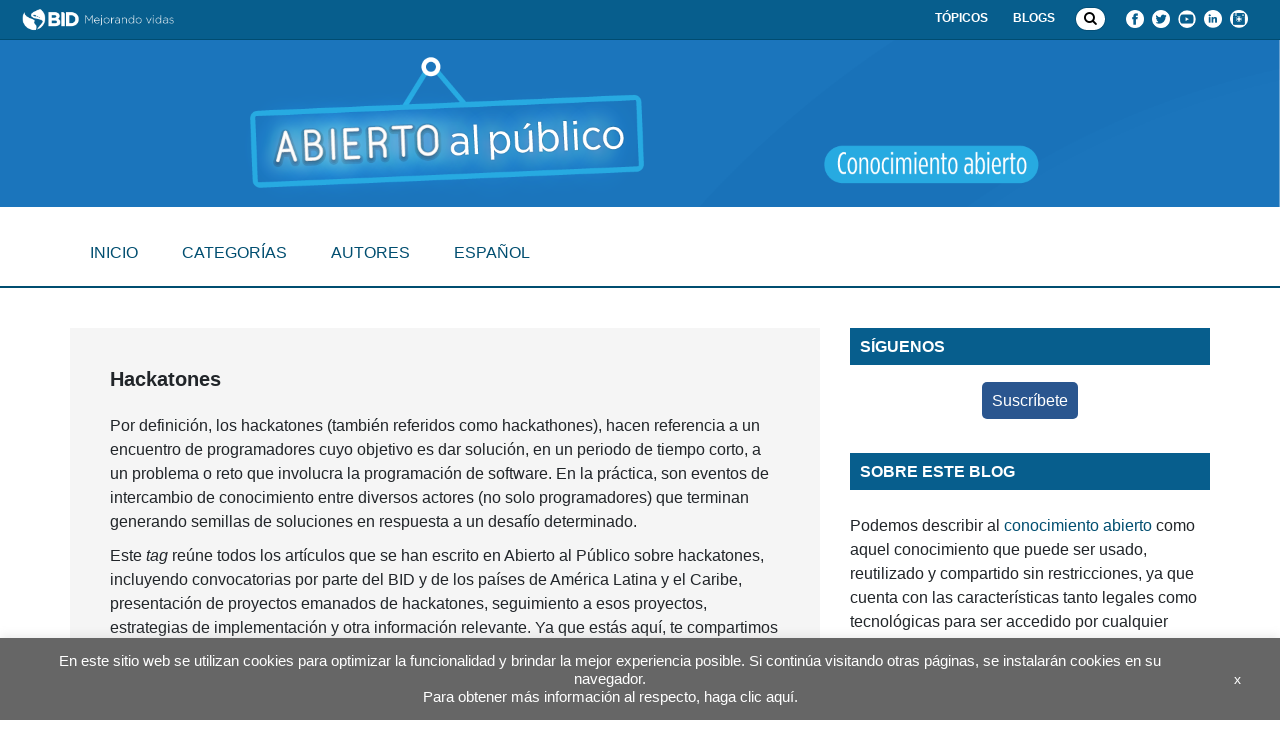

--- FILE ---
content_type: text/html; charset=utf-8
request_url: https://www.google.com/recaptcha/api2/anchor?ar=1&k=6LfnTYYUAAAAAHPXGsOl0PYT9hT2dEWNxfaXACDw&co=aHR0cHM6Ly9ibG9ncy5pYWRiLm9yZzo0NDM.&hl=en&v=TkacYOdEJbdB_JjX802TMer9&size=invisible&anchor-ms=20000&execute-ms=15000&cb=hslp8n37itiy
body_size: 45659
content:
<!DOCTYPE HTML><html dir="ltr" lang="en"><head><meta http-equiv="Content-Type" content="text/html; charset=UTF-8">
<meta http-equiv="X-UA-Compatible" content="IE=edge">
<title>reCAPTCHA</title>
<style type="text/css">
/* cyrillic-ext */
@font-face {
  font-family: 'Roboto';
  font-style: normal;
  font-weight: 400;
  src: url(//fonts.gstatic.com/s/roboto/v18/KFOmCnqEu92Fr1Mu72xKKTU1Kvnz.woff2) format('woff2');
  unicode-range: U+0460-052F, U+1C80-1C8A, U+20B4, U+2DE0-2DFF, U+A640-A69F, U+FE2E-FE2F;
}
/* cyrillic */
@font-face {
  font-family: 'Roboto';
  font-style: normal;
  font-weight: 400;
  src: url(//fonts.gstatic.com/s/roboto/v18/KFOmCnqEu92Fr1Mu5mxKKTU1Kvnz.woff2) format('woff2');
  unicode-range: U+0301, U+0400-045F, U+0490-0491, U+04B0-04B1, U+2116;
}
/* greek-ext */
@font-face {
  font-family: 'Roboto';
  font-style: normal;
  font-weight: 400;
  src: url(//fonts.gstatic.com/s/roboto/v18/KFOmCnqEu92Fr1Mu7mxKKTU1Kvnz.woff2) format('woff2');
  unicode-range: U+1F00-1FFF;
}
/* greek */
@font-face {
  font-family: 'Roboto';
  font-style: normal;
  font-weight: 400;
  src: url(//fonts.gstatic.com/s/roboto/v18/KFOmCnqEu92Fr1Mu4WxKKTU1Kvnz.woff2) format('woff2');
  unicode-range: U+0370-0377, U+037A-037F, U+0384-038A, U+038C, U+038E-03A1, U+03A3-03FF;
}
/* vietnamese */
@font-face {
  font-family: 'Roboto';
  font-style: normal;
  font-weight: 400;
  src: url(//fonts.gstatic.com/s/roboto/v18/KFOmCnqEu92Fr1Mu7WxKKTU1Kvnz.woff2) format('woff2');
  unicode-range: U+0102-0103, U+0110-0111, U+0128-0129, U+0168-0169, U+01A0-01A1, U+01AF-01B0, U+0300-0301, U+0303-0304, U+0308-0309, U+0323, U+0329, U+1EA0-1EF9, U+20AB;
}
/* latin-ext */
@font-face {
  font-family: 'Roboto';
  font-style: normal;
  font-weight: 400;
  src: url(//fonts.gstatic.com/s/roboto/v18/KFOmCnqEu92Fr1Mu7GxKKTU1Kvnz.woff2) format('woff2');
  unicode-range: U+0100-02BA, U+02BD-02C5, U+02C7-02CC, U+02CE-02D7, U+02DD-02FF, U+0304, U+0308, U+0329, U+1D00-1DBF, U+1E00-1E9F, U+1EF2-1EFF, U+2020, U+20A0-20AB, U+20AD-20C0, U+2113, U+2C60-2C7F, U+A720-A7FF;
}
/* latin */
@font-face {
  font-family: 'Roboto';
  font-style: normal;
  font-weight: 400;
  src: url(//fonts.gstatic.com/s/roboto/v18/KFOmCnqEu92Fr1Mu4mxKKTU1Kg.woff2) format('woff2');
  unicode-range: U+0000-00FF, U+0131, U+0152-0153, U+02BB-02BC, U+02C6, U+02DA, U+02DC, U+0304, U+0308, U+0329, U+2000-206F, U+20AC, U+2122, U+2191, U+2193, U+2212, U+2215, U+FEFF, U+FFFD;
}
/* cyrillic-ext */
@font-face {
  font-family: 'Roboto';
  font-style: normal;
  font-weight: 500;
  src: url(//fonts.gstatic.com/s/roboto/v18/KFOlCnqEu92Fr1MmEU9fCRc4AMP6lbBP.woff2) format('woff2');
  unicode-range: U+0460-052F, U+1C80-1C8A, U+20B4, U+2DE0-2DFF, U+A640-A69F, U+FE2E-FE2F;
}
/* cyrillic */
@font-face {
  font-family: 'Roboto';
  font-style: normal;
  font-weight: 500;
  src: url(//fonts.gstatic.com/s/roboto/v18/KFOlCnqEu92Fr1MmEU9fABc4AMP6lbBP.woff2) format('woff2');
  unicode-range: U+0301, U+0400-045F, U+0490-0491, U+04B0-04B1, U+2116;
}
/* greek-ext */
@font-face {
  font-family: 'Roboto';
  font-style: normal;
  font-weight: 500;
  src: url(//fonts.gstatic.com/s/roboto/v18/KFOlCnqEu92Fr1MmEU9fCBc4AMP6lbBP.woff2) format('woff2');
  unicode-range: U+1F00-1FFF;
}
/* greek */
@font-face {
  font-family: 'Roboto';
  font-style: normal;
  font-weight: 500;
  src: url(//fonts.gstatic.com/s/roboto/v18/KFOlCnqEu92Fr1MmEU9fBxc4AMP6lbBP.woff2) format('woff2');
  unicode-range: U+0370-0377, U+037A-037F, U+0384-038A, U+038C, U+038E-03A1, U+03A3-03FF;
}
/* vietnamese */
@font-face {
  font-family: 'Roboto';
  font-style: normal;
  font-weight: 500;
  src: url(//fonts.gstatic.com/s/roboto/v18/KFOlCnqEu92Fr1MmEU9fCxc4AMP6lbBP.woff2) format('woff2');
  unicode-range: U+0102-0103, U+0110-0111, U+0128-0129, U+0168-0169, U+01A0-01A1, U+01AF-01B0, U+0300-0301, U+0303-0304, U+0308-0309, U+0323, U+0329, U+1EA0-1EF9, U+20AB;
}
/* latin-ext */
@font-face {
  font-family: 'Roboto';
  font-style: normal;
  font-weight: 500;
  src: url(//fonts.gstatic.com/s/roboto/v18/KFOlCnqEu92Fr1MmEU9fChc4AMP6lbBP.woff2) format('woff2');
  unicode-range: U+0100-02BA, U+02BD-02C5, U+02C7-02CC, U+02CE-02D7, U+02DD-02FF, U+0304, U+0308, U+0329, U+1D00-1DBF, U+1E00-1E9F, U+1EF2-1EFF, U+2020, U+20A0-20AB, U+20AD-20C0, U+2113, U+2C60-2C7F, U+A720-A7FF;
}
/* latin */
@font-face {
  font-family: 'Roboto';
  font-style: normal;
  font-weight: 500;
  src: url(//fonts.gstatic.com/s/roboto/v18/KFOlCnqEu92Fr1MmEU9fBBc4AMP6lQ.woff2) format('woff2');
  unicode-range: U+0000-00FF, U+0131, U+0152-0153, U+02BB-02BC, U+02C6, U+02DA, U+02DC, U+0304, U+0308, U+0329, U+2000-206F, U+20AC, U+2122, U+2191, U+2193, U+2212, U+2215, U+FEFF, U+FFFD;
}
/* cyrillic-ext */
@font-face {
  font-family: 'Roboto';
  font-style: normal;
  font-weight: 900;
  src: url(//fonts.gstatic.com/s/roboto/v18/KFOlCnqEu92Fr1MmYUtfCRc4AMP6lbBP.woff2) format('woff2');
  unicode-range: U+0460-052F, U+1C80-1C8A, U+20B4, U+2DE0-2DFF, U+A640-A69F, U+FE2E-FE2F;
}
/* cyrillic */
@font-face {
  font-family: 'Roboto';
  font-style: normal;
  font-weight: 900;
  src: url(//fonts.gstatic.com/s/roboto/v18/KFOlCnqEu92Fr1MmYUtfABc4AMP6lbBP.woff2) format('woff2');
  unicode-range: U+0301, U+0400-045F, U+0490-0491, U+04B0-04B1, U+2116;
}
/* greek-ext */
@font-face {
  font-family: 'Roboto';
  font-style: normal;
  font-weight: 900;
  src: url(//fonts.gstatic.com/s/roboto/v18/KFOlCnqEu92Fr1MmYUtfCBc4AMP6lbBP.woff2) format('woff2');
  unicode-range: U+1F00-1FFF;
}
/* greek */
@font-face {
  font-family: 'Roboto';
  font-style: normal;
  font-weight: 900;
  src: url(//fonts.gstatic.com/s/roboto/v18/KFOlCnqEu92Fr1MmYUtfBxc4AMP6lbBP.woff2) format('woff2');
  unicode-range: U+0370-0377, U+037A-037F, U+0384-038A, U+038C, U+038E-03A1, U+03A3-03FF;
}
/* vietnamese */
@font-face {
  font-family: 'Roboto';
  font-style: normal;
  font-weight: 900;
  src: url(//fonts.gstatic.com/s/roboto/v18/KFOlCnqEu92Fr1MmYUtfCxc4AMP6lbBP.woff2) format('woff2');
  unicode-range: U+0102-0103, U+0110-0111, U+0128-0129, U+0168-0169, U+01A0-01A1, U+01AF-01B0, U+0300-0301, U+0303-0304, U+0308-0309, U+0323, U+0329, U+1EA0-1EF9, U+20AB;
}
/* latin-ext */
@font-face {
  font-family: 'Roboto';
  font-style: normal;
  font-weight: 900;
  src: url(//fonts.gstatic.com/s/roboto/v18/KFOlCnqEu92Fr1MmYUtfChc4AMP6lbBP.woff2) format('woff2');
  unicode-range: U+0100-02BA, U+02BD-02C5, U+02C7-02CC, U+02CE-02D7, U+02DD-02FF, U+0304, U+0308, U+0329, U+1D00-1DBF, U+1E00-1E9F, U+1EF2-1EFF, U+2020, U+20A0-20AB, U+20AD-20C0, U+2113, U+2C60-2C7F, U+A720-A7FF;
}
/* latin */
@font-face {
  font-family: 'Roboto';
  font-style: normal;
  font-weight: 900;
  src: url(//fonts.gstatic.com/s/roboto/v18/KFOlCnqEu92Fr1MmYUtfBBc4AMP6lQ.woff2) format('woff2');
  unicode-range: U+0000-00FF, U+0131, U+0152-0153, U+02BB-02BC, U+02C6, U+02DA, U+02DC, U+0304, U+0308, U+0329, U+2000-206F, U+20AC, U+2122, U+2191, U+2193, U+2212, U+2215, U+FEFF, U+FFFD;
}

</style>
<link rel="stylesheet" type="text/css" href="https://www.gstatic.com/recaptcha/releases/TkacYOdEJbdB_JjX802TMer9/styles__ltr.css">
<script nonce="0TaZbIn_Mo7ZKh6lAh9YVg" type="text/javascript">window['__recaptcha_api'] = 'https://www.google.com/recaptcha/api2/';</script>
<script type="text/javascript" src="https://www.gstatic.com/recaptcha/releases/TkacYOdEJbdB_JjX802TMer9/recaptcha__en.js" nonce="0TaZbIn_Mo7ZKh6lAh9YVg">
      
    </script></head>
<body><div id="rc-anchor-alert" class="rc-anchor-alert"></div>
<input type="hidden" id="recaptcha-token" value="[base64]">
<script type="text/javascript" nonce="0TaZbIn_Mo7ZKh6lAh9YVg">
      recaptcha.anchor.Main.init("[\x22ainput\x22,[\x22bgdata\x22,\x22\x22,\[base64]/MjU1OmY/[base64]/[base64]/[base64]/[base64]/bmV3IGdbUF0oelswXSk6ST09Mj9uZXcgZ1tQXSh6WzBdLHpbMV0pOkk9PTM/bmV3IGdbUF0oelswXSx6WzFdLHpbMl0pOkk9PTQ/[base64]/[base64]/[base64]/[base64]/[base64]/[base64]/[base64]\\u003d\x22,\[base64]\x22,\x22wqwmwrk8w7JARsO5eBBUCiAWw6DDvxTDssO+Bi0WSmkZw43Cvk1NXV5BJEjDiVjCgC0ydGImwrbDi2rCoyxPSEgUWFMsBMK9w7YbYQPCkcKUwrEnwqMIRMOPIsKHChJCOMO4wox6wrlOw5DCncO5XsOEJ0bDh8O5IMKvwqHCox5tw4bDv0HCjSnCscOTw4/Dt8ODwroDw7E9ADUHwoEsahtpwoTDvsOKPMKaw6/[base64]/[base64]/wpvCj13DkVULw6vDhzfCilzDqyUcwpDDvMKow6JXZgPDoR7CgsOQw4Azw7PDhcKNwoDCvmzCv8OEwprDvMOxw7wvCADCpVTDnB4ILGjDvEwsw6kiw4XCtWzCiUrCisKawpDCrxoqworCscKTwoUhSsOJwrNQP3/DtF8uesKDw64Fw4DChsOlwqrDmMOoOCbDosKHwr3Cpi/DjMK/NsKnw7zCisKOwpfCkw4VH8KEcHxWw4pAwr5FwqYgw7pgw5/DgE4zC8OmwqJCw4hCJVc3wo/DqC/Do8K/[base64]/Cs8KRFMKdwopmwpvCtMK0b8OaSCwdwqw8YMKBwr7CmR7Cj8OYccOGcUDDp3d6KsOUwpMlw63Dh8OKEURcJXRFwqR2wokGD8K9w7IdwpXDhGdzwpnCnmpkwpHCjgNwV8Otw57Dr8Kzw6/DniBNC0HCrcOYXjlXYsK3KA7Ci3vChcOianTClxQBKWPDkyTCmsO9woTDg8ONCXjCjigywo7DpSs4wrzCoMKrwpxdwrzDsApGRxrDl8Oow7d7GsORwrLDjm7Cv8KFdz7ClGZQwovCrcK9wogJwr4+GsK3M01pTcKCwoEHTMOWSsOhwo/CicOFw5rDkDVOFMKhYcKObhvCrjlCwoAXwqguaMOKwpbCni7CuWRbZcKUFcKFwqQ/TkM3OQ1xfsKbwofCoQnDt8KXwrnCnjA1DAUKbUZXw4ALw6/DrVEvwo/Djy7ChHPDosOvXcOyPsKdwqBXYS/[base64]/DnHfCo8OyPU0fUFPCv2XDlkgKcHJfUnrDgDLDnEjDn8O1fgZBXsK6wrTDg3/DiR7DvsKywoDCusOIwrxVw5cyL3fDvxrCjwbDvgTDsxfCg8KbEsKvU8KZw77Di35yYlbCu8KEwrZjwrhrcwfDrC8BPVVUw6t/RBVjw4p9w4fDlsOww5RHJsOXw7hYAXMMYH7CrMOfFMOlSsOzARxowrYGDMKSWzgdwqYXw7gMw6rDr8OqwpIsYArDp8KOw43Dn1lQDWBlTsKXeEnDlsKawp1zLcKTP2M1DMK/eMOBwo0jLDozSsO4YGrDvibCvMKCw6TCqcOzJ8OQwqY1wqTDocK/N3zCusOsKsK6bXx2CsO0EHfDsCgew7DDvTfDj1jCr2fDuAnDtlY8wojDjjLDvMOTFTM1KMK9wqVpw5MLw7rDpBgTw6RnAsKBVRrCpsK4DcOffmXCkQnDrSMSORwpOsOuH8Oow7Imw6BzF8OBwpjDo1AtE37DhsKQwopwCcOKNF7DusO7wonCvcK0wp1/wq9GQ1RnBnXCgyrChEzDtnfClsKfasOVR8OYI1fDucOhegrDrmxlek3Dn8K/FMOOwrcmHHAFZ8OhY8KTwqocacKzw5TDsnMALSrCiRl4wogcwoPCnH7DkAFywq5xwo7Cn3bCo8KBYsKgwpjCpAFiwpTCoXFOYcKHcmgFw599w7Izw7NpwppobcOCBsOfeMOZS8OUHMOmw6XDjnXCtnfCosKnwo/CusKvdUjClwgOw5PDn8OPwpnCisOYGgVSw51AwpLDu2kGK8OfwpvCuwkRwoFhw6I0SsOMwqfDh04tZGRqGMKAIcOGwqodHcO5e0/DjMKOC8O8EcOPwpcpTMOnPcKuw6FRDzLCoyXDuT9Ww4hEd17DosO9U8KDwps7e8KNTsOpEGTDqsOUaMKOw5XCvcKPAEJywoNfwoLDi0lnw6/[base64]/[base64]/wqUaKSFBw4rCl2DDjsKxRsOfw71QwrdVNcKlVcO6wrdgw4oIcVLDgyNDwpbCoDspwqZaMCrCrcKrw6PCglrCpjRjWsOacAPDucOIwpPDtMKlw5/ClXlDYMKkwql0dgvDg8KTwqsLPUs0w57CqMOdMcO3w6QHWSDDrsOhw7orw4QQfcKgwoXCvMOGwr/DjMK4UybDtyUCOnjCmGl4WWkFR8OjwrYHf8K/WcKcbMOOw4RZdMKawqYpG8KacMKaJVg4w4vCsMK1dsOYbT8CW8OtacOqwpnCsxIscyJjw6R1wo/[base64]/DohIWw4vCh8O5KTx9wogSw7/DmsOQPMOMw6rDuGEqwoHDvMOJDX/CrsOow6/CnxYhJVpWw61sAsK0aDrCgArDhcKMDMKeL8OMwqLDiQ/CgMK8SMKnwpXDk8K6EMOGwrFLw63CkilbXsOywptdA3XCpG/[base64]/J8OsLDVIbHbDvMK5TsKEwrDDs8OCdVIfwqBiG8OQb8OaEcOHGMOhEMKWw7jDtcOeKVzCtwwGw6jCsMKiYMKrw6tew6fDqMOVCjxYTMOiw73Cl8OeV04eCsO2woNbwrDDr1LCqsK6wqh7f8OSYcOyM8O4wrPCpsO/cEFow6YKw4g6wp3CsHTCncK4EcO5w4fDhiQYwrRgwo1ywrBbwrzDpVfDpnrCplVww6PCpcOSwqrDrU3CgsOXw5DDi3zDghTCnTfDrMOEAG3DmCDDtcOdwp7ClcKnb8KaRsKlUsO4EcOvw5PCjMOVwoXCpG0SKDYhVmpQXsKBAMOFw5bDisOuwqJjwo/DsWFzNcK4cwBxO8OLaEBlw7gTwot8AcKSecKoEcKZScKYAsKGw5xUSE/Dq8OGw4kNWcK6wpNTw5vCuW/[base64]/DqETCg8KtIsKTwrsgJS46FwPClAw9AhbDoSbCtVECwoULw4rCrD9MU8KGCMO4RMK5w5nDrWV6FWXCjsOAwrMPw5UBwrzCpsKHwpVib3MlBMK1esKxw6Ufw7ZAwqEoQcKgwqsOw5sHwpgvw4fDjMOQYcOPVREsw6jCucKQP8OGHwvCj8OAw7TDrcK6wpwQQMOIw4/DvH3DhMOzwozCh8KrRcOtw4TCqcO+DMOxw6rDj8OaacOIwplhDMOuwrbDlMOrXcO2E8OsGg/DrHscw7ZLw7fCj8KgPMKDwq3DkXBCw77CksKQwolBSCzCgcOYUcKFwrTCgFXCvRolwp8kw78ww7s6eBDChkVRwrrDscKPc8OBG0DCh8Kiwos9w6/DhwhkwrQ8Fg3CpFXCvBJ/[base64]/[base64]/[base64]/[base64]/DqMO4bcKtDX14RcK4c8Otw77DlcKrW8KSwq7DqcKHT8OHw4FVwpHDl8Kcw4FNO0bCtsOYw6VfF8OCXHrDmcO9CELChAoze8OSJWLDkT44B8OcOcOKbcKxdXQ/UzgZw7zCgmI+w5YKJMOKwpbCm8O3w5tow4pLwr/[base64]/RkTDiMK2YD5LP8OZwprDlMOgHXdvwr/DnTzDv8KVwpzCj8O/w5QswqvCujo/w7dWw5tKw6gVTwXCtsKwwow2wqFZGR8Nw7MRDsOKw6PDlTpYJMOoRMKfLcOlw7rDmcOxD8KvFMKww5TChxzDtw/CtwbDr8KJwq/CgsOmHgDCqwBrUcOXw7bCojALIwxQfzpRacKnw5dVIj5YDHQ/w7cIw741w6ppH8Kkw441LsOsw5ItwqfDj8KnRXNSYC/DvSgaw4nCqsKLG1wgwpx8BcOEw4HCg1rDtDgow7ocEsOlHsK+LjDDhhjDl8OnwrDDkMKaZTojeXcOwogUwrwAwq/DuMKGLGDCv8Kuw4lbDTFAw7gbw6bCm8OHw6tvRMOzw4fChzXDkjMYFcOUwoM+I8KkXxPDi8KMw78uwr7ClMKVHBbDjMOzw4VZw5cwwpvChTkOOsKuKTM0TgLDgcOuGTsPw4PDh8KIaMKTwoXCoDVMGsKmZsOYw7HCsGhRQzLCuBZ3SMKeHcKxw6VYBR/[base64]/DkMOzwrcpJMO+w6/DjMOCwpYfFSfCh8K6T8OfQgDDnmUkwrTDrxnCmzNGw4LCscKoVcK/BD3DnsOywrc3BMOww4XDoAYfwq89HcOHU8Orw6XDg8O5N8KFwrBFCsOLCcOxImhswqTDiCfDjBrDmxvChX/CtgMnUHkbemclwqDDhMO+wo9gWMKcYsKMw7TDtWrCvMKvwo96HsKzXHJnw6ENwp4EccOQCTciw48gCMO3Y8OlTSHCqGRlSsOJBX/[base64]/CtVwFworDvlBidcK3eSTDkkPDkCPDtGLCqsK9w7sGZ8Kqe8OETcKqG8OrwoLCicKZw7Rnw5N3w6ZYSkXDoELDlsKvQcO4w5pOw5jDgkvCicOgKGwrGMOWN8K+B0vCtcOnGysBEsOVwoBLNGnDhUhVwqlGbsK8GFgqw43Ds3XDlcOlwrFDPcO0wqnCuVkCw4lSe8O1ED/[base64]/[base64]/wo00L3jCu8KyXBtJwrcdwoA4wq7CncKBZVlrwrjCrMOvw7hHSSHDh8Ovw53CiF1Mw4rDisKrMBlrJcOIFsOsw5zDizLDisKNwozCqMOcHsOxfcKmEsOsw4/Cs0fDjjxewrPChlxVPxFXwqJiQ24hwqbCrkXDscKuI8O5b8OeXcOrwqnCrMK/ZcOzwoTCu8ORZ8O2w5HDn8KGOiXDrCrDhD3Dv0klTFAEwpPDjC3CvcOSw6vCgMOzwohHG8KXwpNMDSxDwplEw4MUwpzDs1kMwqrCiRkpMcODwo3CocKBYA/DlsOwJcKZIMKvDEoWN37DtMKVbsKDwp9tw7bClQMFwqMzw53ClcKoS3kWTzEEwrXDuATCtz3CkX/DhsOGO8Kzw7bDogLDmMKYYDzDsgU0w64WXsOmwpXDssODAcO6wqLCpMO9L2XCm0HCvgDComnDgCwqw7goQcO5YMKOwpo9LsKRwr/Ct8KQw4sbE2LCosOnAQhhEcOPecOBDyPCm0fClsOMw5YhF1zCkiVnwpQGN8OqaV1ZwpzCtcKJC8KjwrrDhidzVMKxYnUzTcKdZCXDjsKlYVfDvsKrwqseY8K1w5LCpsO/[base64]/CjcKsHkAOcRnCtX41wrQ9w4EFMsKQw47CtsOUw5Yuw4IEBw4gT2DCr8K7MB3Dj8OrQMKSTi/CgsKfw5LDqcOtNMOVwpkgZCAuwoHCvMOvZFXCnsOaw5vCtMOywp4fAMKNYHQwJkZtF8OBesK1UMOcRzXCsx7Cu8OAw6N7bx/[base64]/CqjLDhMKtMMO+IMKUw4TDqQrCsiJIw4/CksOuwohcwrxww73ChMOrQjjDknN/F2fCjhXCpVPCrSMTeRrCrcKeLSFzwoTCnXPDosO6LcKKP09dRsOHesK0w5TCh1/ChcK4PMKsw6XCgcKtwpdbKHbCr8Kow7N/w4HDg8KdO8OcdMOFwrXDjMOawqsaXMO9f8KZW8Onwpg8w5whXwJZBhzCr8KeUx7DjcOyw5xTw6DDusOrDUjDkFl/wpfCjR02FEJcHMKfWMOGRWlcwr7CtVxewq/[base64]/ChUbDtWLCssOHwrBeYG8lw6d6R8Okan8YwowTEsK2wo/ComA6PMKBS8OqIsKlEsKrBi7Dl1LCkcKuf8O8E0Bww65dCwvDmMKHwr8YacKeCsKBw5zCoAPCvU3Cqi5GFMK0B8KMwo/DilTChDhBbCLDtjAQw41rw5dOw4bCr17DmsOsCRzDkMOWwrNoRMKywqTDlFPCucKcwpUHw4p4d8KEJsO7e8KXOMK/FsO0WHDCmHDDncOlw43Drw3CuxkYwpsRCwfDvcKnw4nDvsO8ahHDjgfDmcO2w4PDh1lFcMKewqp/w7XDsSPDosKLwogYwpM0dyPDgUsmAD3Dq8KiUMOYFMKfwpPDiRQuZcOKw541w6rCk3I+YsOXwpsQwrTDrcKXw5tcwokYHhBtw4svFCrCicK5wpExw4LDvRIMwqgCawdLQXDCjlhiwqbDkcKXasKaBMOQXEDChsKnw63CqsKKwqpewptBF3/[base64]/Di8KIw4nCshHDoMKiwoXDqQwyVRwvw5DDvcOzMFczw5d+H2YJPR7DmywjworCk8OtEmwiS0stw6DCpALCqD7CkcOaw7HDuARGw7lfw4QHCcOcw5LCmFc/wqQ1JFlMw6UEF8OfKkjDrygpw5EkwqHDjG49agpKwrRbFcOuMicACMKtBsKAHjQRwrzDpcKYwr9ND13CoQLCvUnDj1R2HgzDsS/[base64]/Cp8O6w4jCsybDm8KPGsO9w5nDpsOcw6rDlMKDw57DgTYbChZnXcKsZArDv3PCtXkSBwI1ZMKBw6jDnMKPIMKSwrI6UMKAFMKvw6NwwqopSsK3w6s2woDCmnokcVc6woHDrkHDh8OwZkXDu8KYw6I/wpfDs1zCnyAHw7JNKsONwrxlwr09LHPCssKfw6knwpTDmQvCpHZcNl/DlMOmCUAGw5gnwqNWMT3DpjHCusKLw4YAw5vDngYfw5EuwqRhZn7CpsKYwrlbwoEawqoJw5dlw5k9wqw4Zlwww57Cnl7DrsKPw4bDiHEMJcKrw7zDpcKiEX42H2/Cu8KVfnTDpMOXbsKtwrXCmS4lHcKrw6N6BsKiw4QCE8K3IcOGbjZVw7bDlMO8wozDlkonwokGwqfDiBDDmsK4SWNsw5Fxw6tnARHDh8K0b2jCt2gOw4EDwq0AbcOYFzRJw4vCrsKSL8Krw5NYwopkcRIBVxzDlnEbKcOpfTnDsMOZQMKWfxI7G8OGEsOqw6nDiD/DucKuwqUnw65nPWJ1w7LCsTYXZMObwr8fwq3CkMKWJUorw4rDlDp5wr3DlUBvO3PCnyzCocOmcRgPw4DDvsKtw5l3w7/CqELDmVnDvFvDkHF0KybCq8O3w7oKc8OeMxhdwq5Iw58bwrXDh1ULA8OYw4TDg8KzwoXDrcKHNsKUG8ObG8O2RcKmHsOWw4/[base64]/DhXcOZQBJw6ADw5NZwp4RwqPDrWXDjMKIwr4NcsKvIEPCkFEOwq/Dl8ORUWRSZ8OFF8OASU/DhMKUUgY+w5d+GsOcaMKMFARhc8OFwprDjVNPwqZ+wq/Cl3jCuB3CpjATRm/[base64]/CkFAvTMOfbcKkH0VPw4rDjQHCvcKIU8OxfMKXE8OZVsK4KcOpwptxwqt9LDDDkB4/FGbDkw3Dhj4Xw4sSKTJxeRMcEyfDqcKIZsOzKsKGw5DDnXjCv2LDnMKVwoDCg1B5w5HCjcODw7AYAsKqb8OjwqjCoj7DswXDmhFSRsKSbknDvkp/AsKQwq0dw7EFPcK1eAIbw6zClydBbwEDw7HDo8K1BjPCpsO/[base64]/ClQLCs8K8wqU2w48Kw4Ebw5zCjHZmJMO6LGV4X8Ojw4xWO0U1wpnDmUzDlBUTwqHDqRLDvA/CvlVLw5QDwo7DhWFtdWjDun3Cv8KUwqxEw5NEQMOow6TDsiDDpMKMwoZxw6/[base64]/GH/CrsOGEcKWVD80R8ONwoZtw4RXF8OdZVwZwovCiSgOIMKxMnnDv2DDgsKdw5XCvXl7YsK7A8KJdgfDocOuPiPCo8OrfmnCk8K9HmfDlMKsfwTCoCfCgwXCqzPDonPCqBVxwr3Cg8OuS8K9w6MEwoR+woPCh8KBCEhZBAViwrfDlMKqw5cEwrDCmWzDgB80BEfChMKffj/DiMKLIGjDrsKHZ3fChDbDqsOkIA/CsifDgMKTwoktcsO7IHNUw6IJwr/Dn8KwwohODQYqw5HDmcKBPcOnwr/Du8OTw4FTwpwUAxpoBCvDn8KnMUTDuMOfwoTCpGHCoDXCjMK9O8Knw61HwrTCpDJ7Yg0qw6LChTHDqsKSw6DCpGwEwpELw58YMcOfwojDjcOPKsKYwpJnw6xjw58WT05XGxHCvk/DnVTDi8O4BcOrJXEQwrZDLcOofSdFw7vDhcKwFm/DrcKnIH5ZZsKRU8KJFkfCsXs4wpcyKXrDtFk9D0fDvcOrLMO7wp/[base64]/w4vCocKHZ3RuWSLCq8KVOl/Dt0RSM8OUR8OeZA1+w5/Dr8OCwrfDvGojW8O4wpDCuMK5w4k3w7g2w4pwwrnDtMOuVMK4HcOswrs4woApR8KTMXEkw5bCmmAWw5zCkxolwp3Dsk/Cpncaw5TChMOfwp8PCXPDhsOLw6UrZ8OdfcKMw4sBf8OmPlEvUFfDpcKPc8OjJ8ORFwJEXcODbsKdZGgiMgvDhMKuw4ckYsOYWEs4MHAxw4DDt8OtckPDlTPDuQ3DmCLChMKDwqIYCcO/[base64]/[base64]/CvcKiUsKSHMOAwprCgMOXLj0ywoHDmTBfRsKRwpIPN2bCkkBYw5lHZT9pw5zCjzYHwq3Dj8KdYcKFwqjDnwjDu1wzw5bDnSNxaiddHETDkT1mD8OdfgXDtMOIwqdYRQFyw64fw6Q3VVPCssKhD2BOMDIUwqHCrcKvTBTClGnDslwaV8KWZ8Kywpltwr/CmsOTwoTCgsOaw4I+JsKPwrRBHsKAw6rCtWzCt8OUw7nCvi5Uw7HCrXPCqgzCqcKLfmPDikBEw6PCqDMgw43DlMO1w4DDhBHCm8OQw698w4TDgnDCjcOjKR8Nw7XDgDrDjcKZZMOJScOdMFbCl050UMK2L8OwQjbCmcOdwotKJmPDrGoiRMK/w4nDosKdA8OMY8O7P8KSw5jCugvDmDnDs8KIUMKZwpZewrvDpwh6UUTDoVHClE1UWHdFwp7DmH7CjcO4JTHCk8O4e8KTWsO/[base64]/CnSsbwo4bScKfM8KHBcK4A8KDc2jDh8OLwqpmIijDgSxOw5TCiABTw7lfZlNCw5IOw4ICw5LCk8KZbsKEdjMxw5gQOsKDwp7CusOPZTvCtE42w5YDw4fDmcOvOnDCi8OAW0HDosKGwq/[base64]/[base64]/DucKQay3DnFLCvcK3McKgwqXDgMKSw7JDw4Mdw6F3w4cPwqbCmE4Tw4/[base64]/wos2RTvDo8Knwo7CgFcdwrbCondABsKYZxXCisKuw7XDusK/CiNmTMKVTSfDqlEPw6/DgsKUFcOSw7rDlynCgk3Dr1nDmiPCj8Ocw77CocK5w6MuwqDDgkzDiMKjBTFyw7wIwoDDv8OowoHCnMOdwopgwprDsMK5dUvCvGHCpnJ7E8O7YcOZGEF/MAbDkwE4w6AAw7HDnGA3wqIqw75lAkrDkMKswqDDt8OAa8OMLsOVfHnDg1DCvmfCiMKVJljCmMKeNWovw4bDoEDCo8O2wq7CnRLDkSknw7YDecOcagonwoQwYHjCjsKMwrx4wpYeITbDlWU/wqILwpnDqm3DscKCw5xPDS/DrSbCi8KJIsK/w6Rcw4kVZMOtw5bConLDghvCq8OwQsOCbFbDgAMkAsKPPyYyw63CmMOZSDHDncKQw7lAYiDDgcKww7/DicOYw6ZKTXDCtlTDm8KVL2JIEcOzQMKxwpHCqMOvKFkuw55aw4DCmcKQfcOrX8O6wp8eCljDqEgsTMOLw6N/w4/DiMONasKWwqbCvSJkUnTCmcOewqTCnW3ChsO3X8OZdMOBU2nCtcOcw5vDmcKXwpTDssO7c1DDpzZ2wqgXasK4ZsOddgXCnAh+ZxAowpTCi1UmbgNtXMK9GcKewoxkwoFKQsKEPRvDvW/DhsKkd2fDshdLGcKOw5zCj1PDucOlw4Z8VAfDjMO1w5nDqEIDwqXDvEbDrcK7w4nCiAvChwnCmMKqwoxrAcOpQ8KEw6g6GnLCn2N1ccOQwpFwwr7DkUHCiHPCpcO9wo7DnVXCqMK/w6DDusKPSSZoN8KfwpjCl8OHTkbDum/CoMKbe2HCscKzdsOBwrnDol/[base64]/wqJ0w6/Cn8Ozcj9lw6p2wrLCnsKCG8Kzwol0w4YGAMKzwoZ4wofDgDVdJhRJwrs8wp3DlsOkwqrCr09dwrJPw6jDjWfDmcOJwr4wTMO/ExvCrCtRKC7DjcOVIsOyw4hvRTfCjAEJCcKfw7PCrMKDwqvCoMKYw6fCjMOVKx7CnsKIdMO4wobDlx1nKcOlw4bCgcKLwonCvFnCq8O7EjZ8TcOqLMKmfg5tZMOiCg3Cp8K+CQY/[base64]/CvsObw4/DuCUCEsOKw57DsyXCkFDCi8K4DWbDqzjDisOQXFHCs10WccK0worDmSQsaivCi8Kuw74aeg8pwpjDtxXDkUxdJ3dIw6vChCkzHWBuFyTCp0VBw6TDhlTCgxjDhsK7worDonklwpRiR8Odw67Dt8KbwqPDm3ULw5h4w7PDqsKcE0w+wpfDl8OSwqLDhF/Dk8OEfA9AwrEgEgtIwprDmkomw4hgw748WcK1V1IVwpx0DcKBw4cCIsKswr7DqMObwoQxw7/Cj8OOGMKnw5TDvMO/DcOnZMKrw7AvwrHDljlVNVTDlBIMRTfDrMKCwo7DtMOpwpvCksOtwqrCol1Kw6HDmMKvw5XDjiBBB8ObYHIqZznChRTDu1zCs8KZBsO/[base64]/ChMKLIGvDuTgxFCoGYDLDusKGwpXCsMOZwo/CjlfDiA5oPzPCjVt1EsKTw6XDksODwonDssOxB8OVRijDnsOgw5MHw446AcO/[base64]/DmMOSUcKRQsO/w7/DjANDdsKpcVXDl8KrR8OLwq9vwppFwqp6NcOZwqNTe8OpezdVwpECw7jDmx3DtFoWAXbCn0LDuRYQw40rwr/DlHAEwqzCmMKEwoF8VHzCv0DCsMOMNWnCicO6wpQCbMOYw4PDvGNhw7tKw6TCi8OtwpRdw5MPZgrCsTZ8wpBnwo7DmsKGDE3Clnw5K0fCoMOlwp4vw7zCvB3Dm8Orw5bChsK/I3oTwqVfwrsCF8O4V8Kew4DCvcOpwqfClMKLw64KfhjClkhKLGV1w6ljBcKUw7VIwp4WwojDv8KmTsODBi7CtkHDgxLCnMOUT3o8w6jCssOjBE7DnHM+wrDDq8Ksw6bDmwoIwpZrXTLCqcOKw4RuwoNuw5kZwqjCjyvDucOOeSPCg3UAAgPDjsO0w6/CtsK9Zklaw5XDrcOpwp9zw4EAw6xgOyHDnm/Ds8KmwoPDosKYw548w7DCn2XCpCtEw7/Dh8OVVkV6w5Ufw7DClWsFcMOjUMOpSMKSEMOfwqbCsFzCt8Oqw5rDnWscK8KPA8OjB0vDtRh9S8KTVMKnwrvClFY+dBfDlcKLwrPDj8KNwpAwIlvDjFDChwJdM104wrVOHMKqw7PCq8K3woTCv8OHw5rCtsOlCMKRw7E0AcKgIEoXSF/CkcOuw5Q9wo4Zwq41Q8O9wr3DiUtowpYje1l8wpptwqNvLsKDN8OAw4vDj8Ohw4JVwp7CqsOpwq7DvMOzFjTDoCHDoAoxUiV+CG3CusOPYsK8esKCEMOMNMOra8OYLMOrw5zDskUyDMK9KGMgw5rCtB3DncO7wr/DoWLDjwZ6w6AzwpXDp1wYwoHDp8Khwo3DhTzDlGTDpmHCulcKwqzCuVIxaMKPcz7CkcOPNMKFw6nCqCsXQMKqO0PCp3/Dox8jw691w6PCtHrDl1DDsgjCoW56CMOEKMKHBcK9VCHDrcKswrQew57DrcO/w4zCpcO8wpbDn8OgwpTDmsKsw40XKw1tRDfCiMKoOF1twqsaw6gGwo3CvzLDu8O6AHPDsi7CpQ/DjXZ3MwPDriBpbRkAwpMLw7ocW3DCvMKxw7LCrcOxPksvw6xQI8Ozw4MpwqYDSMK8w7TDmRlhw6QQwrXDpBMww5tfwo/DhwjDvX3Cq8OrwrfClsK2HcOXwqnCjmsOwpJjwpt3wokQf8KAw4MVO2NzEQHDjGbCsMO+w5nChQDDo8OPGC/Dh8K4w5/CjsO6w73CvcKZwqg0woMQwq9oRiZMw7MewrYsw7/DmgHCtUVnATBdwrHCizhjw5DCvcOkw7zDpF4eJcOlwpYWw4fCvcKtf8KBH1XDjQTCsDPDqREywoFLwpbDuGdbacOnKsO4cMKkwrldYk8UOjvDiMK0WlIuwprClUnCtgbCosOTQMOqwq0ywoRCwrsEw5DCkhDChQlubjgDGSbDhDvDrSzCpzd2PMOEwqlqw6/DlVLClMKPwqjDpcKzJmTCvcKaw7kIw7fCiMK/[base64]/Do8KtGW/DhgVLL27DvMKmwp/Ch8OrOMO+FUstwogmw6LCpsOQw4HDhzcBcXdFETNGwp5SwrI6w4FUa8KLwpN8wpkpwp/CnsO8EsKECAdgQCfDj8O9w5YeAcKDwr5xX8K6wqBFWcOVEsO/a8OcKMKHwo7CmAjDtcKIRE9KRMOQw6pwwo/Ci1VoY8KBwrQYHzrCj2ANPQYeXxDCisKkw77DmSDCn8K1w6tCwpgaw791NcO3wq5/w4UFw7/CjWVIFMO2w74ewo9/wq7CpH5vaiPCmMKvXw8two/Ci8OewojChy/DmsK9MiQtOlBowoAawpvDgjPCq3ZEwpRWTFTCocK6Z8OkX8KuwrzDtcK9wp3Ch0fDtEQKw6TCm8OLw7hpZ8K3a2rCucOcDAPDu20Nwqh2w6B1HgnCpCp6w6jCkMOpwoM5w5R5wq3CgVgyX8KUwq1/w5lSwrFjfSDCpRvDvDcRwqTDm8KCw4nDuWccwoA2FjvDhkjDkMKoYMKvwoTDogHDoMOzwpspw6EJwrJTVXDChVQjMMObwohfFG3CpMOlwrhww4V/N8O2RMO+HwVkw7VWw41lwr0Pw41zwpIMwozCqcORG8O4QsKFwpVja8O+UcKRwpMiwpXCjcKLwoXDiiTDrsO+RgQBLcK/wpnDn8KCPMKWwrrDjARxw7hTw6VuwrzCplnDk8KVNsOtHsO6LsOzXsKVSMOww5/[base64]/DgsOCBcOZFMKgw7t9J8Kaw50Kw7TCp8KFVsOJwqTDn1BxwqrDghkSw7R2wqTCkDMiwo/[base64]/w4bCgMO7w5fCvsOxwrjDrjgVwpl7w4nDi8O4wqnDvGnCqcOzw4tpBSQuOFnDp3BNdxTDuADDsQVEc8OAwpDDsnfClExKI8K/[base64]/[base64]/DisKnXn7CnT3CjnhJbsKyw6oNw7jCicKgwq5Pwr1pwrs4OVwfFDhSPn/DrcKgbMOLBR4SBMKnwoYFYMKuwqV6UMKmOQ5ww5dgWsOPwqnCnsORTQJKwp9lw7XDnQ7CqcKowp9vBSPCnsKXw7HCriFANcKMwqLDvkXDj8Kmw7l+w4hfFH7CoMO/[base64]/P8OqH3fDkRfCpsOIw5DCrBMiWcO8w5rDjcOaSXPDgsOHwqccwprDusK/FMOrw7bDjsOwwrPCrsOywoPChcOBd8KPw7nDvVd3OlzCucKiw6nDo8OWDCEGM8K5SGNDwro3wr7Dl8OKw7LCiFbCoFcWw5pxCMKxJsOqAMKKwo0mw7HCpWArw7xjw5vCvMKtw4Y+w5BZwoLDq8KnSBRUwrNxGMKnXcOtWMKCXQzDsVEEcsOdwr/[base64]/[base64]/C8OhZMKjNsOWw7bCgnPCucKLOFEfwqIpJ8KVEH8/XMK3C8OVwrDDqcO8w63DhsOnFMK8bU9HwrnCiMOUw69iwrLCoEnDk8OJw4bCol/[base64]/eiHCpsKRZBEhwqUZwpItwpl+wonCsXcTw4TCmT3Cv8OMeU3Ctj5OwobCmgt8CnjCpWYMSMOuNX3CoGMDw6zDmMKSw4k1T1DCv001DsO9ScOLwrTChRLCqlPCiMO+SsKxwpbDh8O6w7tgOxLDuMK8GsKgw6lbM8O6w5UywqzCisKPPMK5w7ciw50CScOhWk/[base64]/w7QaFVBywp1NZUHCqQHCscKVw6clwpcOwqZ5OkzCosKwcQs8wpTDv8KxwoQpwp/Dn8OJw5ZMdAE5w54qw5zCs8OjUcOPwrcvXsKyw7gUCsOFw4QULzPCmF7DvyHChMK3ZMO2w6XCjj14w4xIw4g+wophw7hCw5Q6wrgJwq7Cm0TCjCLCuT/CjkZDwpp+R8OuwqpkMWRmHzZewpNtwrQXwpnCn1IcXcK7aMKEQsOYw77DgmlBE8Ktwr7CucKjw5HCqMKzw5TDoFJewp8dNTLCksKJw45kBcO0dTdpwo4Nb8Onwp3CqkMLwrnCgVHDmcOWw5k1EHfDoMKBwqM3RCTCicOBBMOGE8O2w4ExwrQfNU7CgsOtOMK/KcOzNWPDo1Vow5jCs8O6S0DCr0HCqShdw6zCnQ0aYMOCGcOJwqTCsgQuwp/Dq2zDrWrChWHDuXLClTfDmsOXwrkDQcKJXiPDqzrClcOwRsOPeGbDu0jChlPDqH7CgMOXen9NwpdKwqzDrMKnw7XCtnjCqcOhw6DDk8OQZSXCmQ3DocOLDsOrasOQdsKGcMKBw4LDi8Oew49vOFvClw/CuMOfUMKuwqvCu8OIB3h+V8OIwr4bVh8Pw59uHEDDm8OtO8K7w5oMZcKHwr8Yw7HCi8OJw6rDkcKNw6PCkMOVRR/[base64]/CpB/CpcO6w5kpw7TDgcKkA8KOOwTCrcOOAm3DisOQwpPCoMOQwq8fw57DgcKCFcOyF8Kxa3nCnsKMVsKyw4kXWiYdw43DpMO2f2gFHMKGw6tWwpXDvMOqKsOBw7szw5ECbHtyw5lOw6VUJy0ew6MvwpHDgcKZwrPCk8KnJGLDph3Dg8O9w5c8wrNdw5kxw4w0wrlxwp/Cq8KgU8KQSMK3dl57w5HDoMKRw4LDucOAwoBgwp7ClsO1YmZ1b8OEfsO1R0MCw4jDusOKLsOjPGpLw63Duj7DoDVcKsOzZS9Sw4PCpsKZw5/CnExXwoAUwq7DrXrCgDrCpMOMwoTCsxBCS8KMwq3ClAnCvhc1w75awqzDsMOjSwdxw4NDworDisOBw7lgJXHDgcOhD8OiN8KxMGFeZycVFMOvwqkEBi/ClsKsX8KneMK0wrXDm8Osw7dAF8OLU8OGIm9Vc8KscsKeXMKMw5cZVcOVwprDocO2cm7ClnrCt8K8ScKowpwawrXDj8Oew5LDvsOoMV/CucOtH2zCh8KYw7TCm8OHc3DDpcKTNcKNwpQjwoLCvcKjQRHDvUMlYsKFw5vDvQTCpTsEc3jDs8KPGFHDoifCk8KyE3QMKD7CpgfCscKAIB3Cs3LCtMOpTsOhwoMSw67CnMKPwrwhw7HCsgd9wqzDoRTCjEDCpMOSw6sPL3fCncK/wobChxnDjMO8A8O3wrxLKsO8IzLDocKawpDDo0TDsER8wpc7E20ee08pwpxEwonCt2tiE8KiwohDcMKjw4/CtcORwqDDlSxJwrkgw6kiwqwwbGfChC0MHMK/wqLDtw7DlUVwI0zChcOfO8OFw6PDpUfCoDNuw7IVwq3CumrDrQ/Cu8O3DMOiwrIXOWLCtcONC8ODTsKuQ8OAcMKkFsKbw4HCrVkyw6dDYUcHwr9Nw5g2M1k4LsK7KMKsw7DDosK0MH7CsjJvUB7DkjDClnPCucKYTMK8U0vDt19GScKxwqHDgMKDw54USXNPwr4wQBjCpkZpw4xZw5ZYwoDCl3/DoMOzw57DlxnDjy9GwoXDtsKwJsOmKEHCpsKdw64Nw6rCoWoRDsKIQMKzw4w5w6Acw6Q3WsK4FyINwo/CvsKjw4zCuxLDgcKawqR5wosaQD43woZMAlNoRsKpwoHDkCLCkMO2IsOXw59bwqLDkUFdwr3DpcOXwr9ifQ\\u003d\\u003d\x22],null,[\x22conf\x22,null,\x226LfnTYYUAAAAAHPXGsOl0PYT9hT2dEWNxfaXACDw\x22,0,null,null,null,1,[21,125,63,73,95,87,41,43,42,83,102,105,109,121],[7668936,642],0,null,null,null,null,0,null,0,null,700,1,null,0,\[base64]/tzcYADoGZWF6dTZkEg4Iiv2INxgAOgVNZklJNBoZCAMSFR0U8JfjNw7/vqUGGcSdCRmc4owCGQ\\u003d\\u003d\x22,0,0,null,null,1,null,0,0],\x22https://blogs.iadb.org:443\x22,null,[3,1,1],null,null,null,1,3600,[\x22https://www.google.com/intl/en/policies/privacy/\x22,\x22https://www.google.com/intl/en/policies/terms/\x22],\x22v7+oGvSukSKkZKOZM7AfCLjRkdcJUoa59KkCq8vA4BQ\\u003d\x22,1,0,null,1,1764851730550,0,0,[163,4,102,67],null,[207,185,67,124,75],\x22RC-bAr_-pU4wXmugA\x22,null,null,null,null,null,\x220dAFcWeA7JPFphwTb8kfhCftaiW1aE39DJ4VekCU-VWKpGsbqf8bfDFXi7V3CqSzTCmAX0zI8_gVdbXKUgMQxLObpW3PnCiQaOCg\x22,1764934530629]");
    </script></body></html>

--- FILE ---
content_type: text/css
request_url: https://blogs.iadb.org/conocimiento-abierto/wp-content/plugins/salesforce-widget/styles_salesforce.css?ver=1.0
body_size: -23
content:
.widget_wpb_widget .widget-wrap{
    text-align: center;
}

.widget_wpb_widget .widget-wrap h3{
    text-align: left;
}

.widget_wpb_widget #wpb_widget_link{
    background: rgb(42, 86, 143);
    width: fit-content;
    color: white !important;
    padding: 10px;
    border-radius: 5px;
    margin-top: 10px;
    text-decoration: none;
}